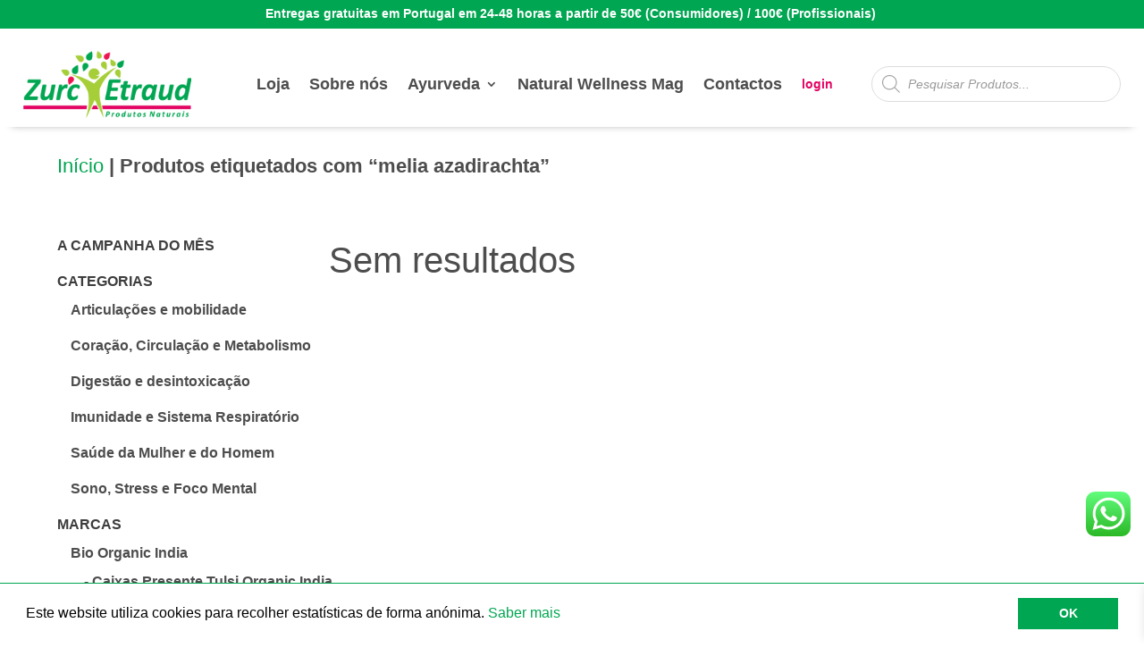

--- FILE ---
content_type: text/html; charset=utf-8
request_url: https://www.google.com/recaptcha/api2/anchor?ar=1&k=6LcCPWscAAAAAODT3O3LAa-wfB1CJ0K9RYuxCfet&co=aHR0cHM6Ly96dXJjZXRyYXVkLmNvbTo0NDM.&hl=en&v=PoyoqOPhxBO7pBk68S4YbpHZ&size=invisible&anchor-ms=20000&execute-ms=30000&cb=3touxmc4hwna
body_size: 48710
content:
<!DOCTYPE HTML><html dir="ltr" lang="en"><head><meta http-equiv="Content-Type" content="text/html; charset=UTF-8">
<meta http-equiv="X-UA-Compatible" content="IE=edge">
<title>reCAPTCHA</title>
<style type="text/css">
/* cyrillic-ext */
@font-face {
  font-family: 'Roboto';
  font-style: normal;
  font-weight: 400;
  font-stretch: 100%;
  src: url(//fonts.gstatic.com/s/roboto/v48/KFO7CnqEu92Fr1ME7kSn66aGLdTylUAMa3GUBHMdazTgWw.woff2) format('woff2');
  unicode-range: U+0460-052F, U+1C80-1C8A, U+20B4, U+2DE0-2DFF, U+A640-A69F, U+FE2E-FE2F;
}
/* cyrillic */
@font-face {
  font-family: 'Roboto';
  font-style: normal;
  font-weight: 400;
  font-stretch: 100%;
  src: url(//fonts.gstatic.com/s/roboto/v48/KFO7CnqEu92Fr1ME7kSn66aGLdTylUAMa3iUBHMdazTgWw.woff2) format('woff2');
  unicode-range: U+0301, U+0400-045F, U+0490-0491, U+04B0-04B1, U+2116;
}
/* greek-ext */
@font-face {
  font-family: 'Roboto';
  font-style: normal;
  font-weight: 400;
  font-stretch: 100%;
  src: url(//fonts.gstatic.com/s/roboto/v48/KFO7CnqEu92Fr1ME7kSn66aGLdTylUAMa3CUBHMdazTgWw.woff2) format('woff2');
  unicode-range: U+1F00-1FFF;
}
/* greek */
@font-face {
  font-family: 'Roboto';
  font-style: normal;
  font-weight: 400;
  font-stretch: 100%;
  src: url(//fonts.gstatic.com/s/roboto/v48/KFO7CnqEu92Fr1ME7kSn66aGLdTylUAMa3-UBHMdazTgWw.woff2) format('woff2');
  unicode-range: U+0370-0377, U+037A-037F, U+0384-038A, U+038C, U+038E-03A1, U+03A3-03FF;
}
/* math */
@font-face {
  font-family: 'Roboto';
  font-style: normal;
  font-weight: 400;
  font-stretch: 100%;
  src: url(//fonts.gstatic.com/s/roboto/v48/KFO7CnqEu92Fr1ME7kSn66aGLdTylUAMawCUBHMdazTgWw.woff2) format('woff2');
  unicode-range: U+0302-0303, U+0305, U+0307-0308, U+0310, U+0312, U+0315, U+031A, U+0326-0327, U+032C, U+032F-0330, U+0332-0333, U+0338, U+033A, U+0346, U+034D, U+0391-03A1, U+03A3-03A9, U+03B1-03C9, U+03D1, U+03D5-03D6, U+03F0-03F1, U+03F4-03F5, U+2016-2017, U+2034-2038, U+203C, U+2040, U+2043, U+2047, U+2050, U+2057, U+205F, U+2070-2071, U+2074-208E, U+2090-209C, U+20D0-20DC, U+20E1, U+20E5-20EF, U+2100-2112, U+2114-2115, U+2117-2121, U+2123-214F, U+2190, U+2192, U+2194-21AE, U+21B0-21E5, U+21F1-21F2, U+21F4-2211, U+2213-2214, U+2216-22FF, U+2308-230B, U+2310, U+2319, U+231C-2321, U+2336-237A, U+237C, U+2395, U+239B-23B7, U+23D0, U+23DC-23E1, U+2474-2475, U+25AF, U+25B3, U+25B7, U+25BD, U+25C1, U+25CA, U+25CC, U+25FB, U+266D-266F, U+27C0-27FF, U+2900-2AFF, U+2B0E-2B11, U+2B30-2B4C, U+2BFE, U+3030, U+FF5B, U+FF5D, U+1D400-1D7FF, U+1EE00-1EEFF;
}
/* symbols */
@font-face {
  font-family: 'Roboto';
  font-style: normal;
  font-weight: 400;
  font-stretch: 100%;
  src: url(//fonts.gstatic.com/s/roboto/v48/KFO7CnqEu92Fr1ME7kSn66aGLdTylUAMaxKUBHMdazTgWw.woff2) format('woff2');
  unicode-range: U+0001-000C, U+000E-001F, U+007F-009F, U+20DD-20E0, U+20E2-20E4, U+2150-218F, U+2190, U+2192, U+2194-2199, U+21AF, U+21E6-21F0, U+21F3, U+2218-2219, U+2299, U+22C4-22C6, U+2300-243F, U+2440-244A, U+2460-24FF, U+25A0-27BF, U+2800-28FF, U+2921-2922, U+2981, U+29BF, U+29EB, U+2B00-2BFF, U+4DC0-4DFF, U+FFF9-FFFB, U+10140-1018E, U+10190-1019C, U+101A0, U+101D0-101FD, U+102E0-102FB, U+10E60-10E7E, U+1D2C0-1D2D3, U+1D2E0-1D37F, U+1F000-1F0FF, U+1F100-1F1AD, U+1F1E6-1F1FF, U+1F30D-1F30F, U+1F315, U+1F31C, U+1F31E, U+1F320-1F32C, U+1F336, U+1F378, U+1F37D, U+1F382, U+1F393-1F39F, U+1F3A7-1F3A8, U+1F3AC-1F3AF, U+1F3C2, U+1F3C4-1F3C6, U+1F3CA-1F3CE, U+1F3D4-1F3E0, U+1F3ED, U+1F3F1-1F3F3, U+1F3F5-1F3F7, U+1F408, U+1F415, U+1F41F, U+1F426, U+1F43F, U+1F441-1F442, U+1F444, U+1F446-1F449, U+1F44C-1F44E, U+1F453, U+1F46A, U+1F47D, U+1F4A3, U+1F4B0, U+1F4B3, U+1F4B9, U+1F4BB, U+1F4BF, U+1F4C8-1F4CB, U+1F4D6, U+1F4DA, U+1F4DF, U+1F4E3-1F4E6, U+1F4EA-1F4ED, U+1F4F7, U+1F4F9-1F4FB, U+1F4FD-1F4FE, U+1F503, U+1F507-1F50B, U+1F50D, U+1F512-1F513, U+1F53E-1F54A, U+1F54F-1F5FA, U+1F610, U+1F650-1F67F, U+1F687, U+1F68D, U+1F691, U+1F694, U+1F698, U+1F6AD, U+1F6B2, U+1F6B9-1F6BA, U+1F6BC, U+1F6C6-1F6CF, U+1F6D3-1F6D7, U+1F6E0-1F6EA, U+1F6F0-1F6F3, U+1F6F7-1F6FC, U+1F700-1F7FF, U+1F800-1F80B, U+1F810-1F847, U+1F850-1F859, U+1F860-1F887, U+1F890-1F8AD, U+1F8B0-1F8BB, U+1F8C0-1F8C1, U+1F900-1F90B, U+1F93B, U+1F946, U+1F984, U+1F996, U+1F9E9, U+1FA00-1FA6F, U+1FA70-1FA7C, U+1FA80-1FA89, U+1FA8F-1FAC6, U+1FACE-1FADC, U+1FADF-1FAE9, U+1FAF0-1FAF8, U+1FB00-1FBFF;
}
/* vietnamese */
@font-face {
  font-family: 'Roboto';
  font-style: normal;
  font-weight: 400;
  font-stretch: 100%;
  src: url(//fonts.gstatic.com/s/roboto/v48/KFO7CnqEu92Fr1ME7kSn66aGLdTylUAMa3OUBHMdazTgWw.woff2) format('woff2');
  unicode-range: U+0102-0103, U+0110-0111, U+0128-0129, U+0168-0169, U+01A0-01A1, U+01AF-01B0, U+0300-0301, U+0303-0304, U+0308-0309, U+0323, U+0329, U+1EA0-1EF9, U+20AB;
}
/* latin-ext */
@font-face {
  font-family: 'Roboto';
  font-style: normal;
  font-weight: 400;
  font-stretch: 100%;
  src: url(//fonts.gstatic.com/s/roboto/v48/KFO7CnqEu92Fr1ME7kSn66aGLdTylUAMa3KUBHMdazTgWw.woff2) format('woff2');
  unicode-range: U+0100-02BA, U+02BD-02C5, U+02C7-02CC, U+02CE-02D7, U+02DD-02FF, U+0304, U+0308, U+0329, U+1D00-1DBF, U+1E00-1E9F, U+1EF2-1EFF, U+2020, U+20A0-20AB, U+20AD-20C0, U+2113, U+2C60-2C7F, U+A720-A7FF;
}
/* latin */
@font-face {
  font-family: 'Roboto';
  font-style: normal;
  font-weight: 400;
  font-stretch: 100%;
  src: url(//fonts.gstatic.com/s/roboto/v48/KFO7CnqEu92Fr1ME7kSn66aGLdTylUAMa3yUBHMdazQ.woff2) format('woff2');
  unicode-range: U+0000-00FF, U+0131, U+0152-0153, U+02BB-02BC, U+02C6, U+02DA, U+02DC, U+0304, U+0308, U+0329, U+2000-206F, U+20AC, U+2122, U+2191, U+2193, U+2212, U+2215, U+FEFF, U+FFFD;
}
/* cyrillic-ext */
@font-face {
  font-family: 'Roboto';
  font-style: normal;
  font-weight: 500;
  font-stretch: 100%;
  src: url(//fonts.gstatic.com/s/roboto/v48/KFO7CnqEu92Fr1ME7kSn66aGLdTylUAMa3GUBHMdazTgWw.woff2) format('woff2');
  unicode-range: U+0460-052F, U+1C80-1C8A, U+20B4, U+2DE0-2DFF, U+A640-A69F, U+FE2E-FE2F;
}
/* cyrillic */
@font-face {
  font-family: 'Roboto';
  font-style: normal;
  font-weight: 500;
  font-stretch: 100%;
  src: url(//fonts.gstatic.com/s/roboto/v48/KFO7CnqEu92Fr1ME7kSn66aGLdTylUAMa3iUBHMdazTgWw.woff2) format('woff2');
  unicode-range: U+0301, U+0400-045F, U+0490-0491, U+04B0-04B1, U+2116;
}
/* greek-ext */
@font-face {
  font-family: 'Roboto';
  font-style: normal;
  font-weight: 500;
  font-stretch: 100%;
  src: url(//fonts.gstatic.com/s/roboto/v48/KFO7CnqEu92Fr1ME7kSn66aGLdTylUAMa3CUBHMdazTgWw.woff2) format('woff2');
  unicode-range: U+1F00-1FFF;
}
/* greek */
@font-face {
  font-family: 'Roboto';
  font-style: normal;
  font-weight: 500;
  font-stretch: 100%;
  src: url(//fonts.gstatic.com/s/roboto/v48/KFO7CnqEu92Fr1ME7kSn66aGLdTylUAMa3-UBHMdazTgWw.woff2) format('woff2');
  unicode-range: U+0370-0377, U+037A-037F, U+0384-038A, U+038C, U+038E-03A1, U+03A3-03FF;
}
/* math */
@font-face {
  font-family: 'Roboto';
  font-style: normal;
  font-weight: 500;
  font-stretch: 100%;
  src: url(//fonts.gstatic.com/s/roboto/v48/KFO7CnqEu92Fr1ME7kSn66aGLdTylUAMawCUBHMdazTgWw.woff2) format('woff2');
  unicode-range: U+0302-0303, U+0305, U+0307-0308, U+0310, U+0312, U+0315, U+031A, U+0326-0327, U+032C, U+032F-0330, U+0332-0333, U+0338, U+033A, U+0346, U+034D, U+0391-03A1, U+03A3-03A9, U+03B1-03C9, U+03D1, U+03D5-03D6, U+03F0-03F1, U+03F4-03F5, U+2016-2017, U+2034-2038, U+203C, U+2040, U+2043, U+2047, U+2050, U+2057, U+205F, U+2070-2071, U+2074-208E, U+2090-209C, U+20D0-20DC, U+20E1, U+20E5-20EF, U+2100-2112, U+2114-2115, U+2117-2121, U+2123-214F, U+2190, U+2192, U+2194-21AE, U+21B0-21E5, U+21F1-21F2, U+21F4-2211, U+2213-2214, U+2216-22FF, U+2308-230B, U+2310, U+2319, U+231C-2321, U+2336-237A, U+237C, U+2395, U+239B-23B7, U+23D0, U+23DC-23E1, U+2474-2475, U+25AF, U+25B3, U+25B7, U+25BD, U+25C1, U+25CA, U+25CC, U+25FB, U+266D-266F, U+27C0-27FF, U+2900-2AFF, U+2B0E-2B11, U+2B30-2B4C, U+2BFE, U+3030, U+FF5B, U+FF5D, U+1D400-1D7FF, U+1EE00-1EEFF;
}
/* symbols */
@font-face {
  font-family: 'Roboto';
  font-style: normal;
  font-weight: 500;
  font-stretch: 100%;
  src: url(//fonts.gstatic.com/s/roboto/v48/KFO7CnqEu92Fr1ME7kSn66aGLdTylUAMaxKUBHMdazTgWw.woff2) format('woff2');
  unicode-range: U+0001-000C, U+000E-001F, U+007F-009F, U+20DD-20E0, U+20E2-20E4, U+2150-218F, U+2190, U+2192, U+2194-2199, U+21AF, U+21E6-21F0, U+21F3, U+2218-2219, U+2299, U+22C4-22C6, U+2300-243F, U+2440-244A, U+2460-24FF, U+25A0-27BF, U+2800-28FF, U+2921-2922, U+2981, U+29BF, U+29EB, U+2B00-2BFF, U+4DC0-4DFF, U+FFF9-FFFB, U+10140-1018E, U+10190-1019C, U+101A0, U+101D0-101FD, U+102E0-102FB, U+10E60-10E7E, U+1D2C0-1D2D3, U+1D2E0-1D37F, U+1F000-1F0FF, U+1F100-1F1AD, U+1F1E6-1F1FF, U+1F30D-1F30F, U+1F315, U+1F31C, U+1F31E, U+1F320-1F32C, U+1F336, U+1F378, U+1F37D, U+1F382, U+1F393-1F39F, U+1F3A7-1F3A8, U+1F3AC-1F3AF, U+1F3C2, U+1F3C4-1F3C6, U+1F3CA-1F3CE, U+1F3D4-1F3E0, U+1F3ED, U+1F3F1-1F3F3, U+1F3F5-1F3F7, U+1F408, U+1F415, U+1F41F, U+1F426, U+1F43F, U+1F441-1F442, U+1F444, U+1F446-1F449, U+1F44C-1F44E, U+1F453, U+1F46A, U+1F47D, U+1F4A3, U+1F4B0, U+1F4B3, U+1F4B9, U+1F4BB, U+1F4BF, U+1F4C8-1F4CB, U+1F4D6, U+1F4DA, U+1F4DF, U+1F4E3-1F4E6, U+1F4EA-1F4ED, U+1F4F7, U+1F4F9-1F4FB, U+1F4FD-1F4FE, U+1F503, U+1F507-1F50B, U+1F50D, U+1F512-1F513, U+1F53E-1F54A, U+1F54F-1F5FA, U+1F610, U+1F650-1F67F, U+1F687, U+1F68D, U+1F691, U+1F694, U+1F698, U+1F6AD, U+1F6B2, U+1F6B9-1F6BA, U+1F6BC, U+1F6C6-1F6CF, U+1F6D3-1F6D7, U+1F6E0-1F6EA, U+1F6F0-1F6F3, U+1F6F7-1F6FC, U+1F700-1F7FF, U+1F800-1F80B, U+1F810-1F847, U+1F850-1F859, U+1F860-1F887, U+1F890-1F8AD, U+1F8B0-1F8BB, U+1F8C0-1F8C1, U+1F900-1F90B, U+1F93B, U+1F946, U+1F984, U+1F996, U+1F9E9, U+1FA00-1FA6F, U+1FA70-1FA7C, U+1FA80-1FA89, U+1FA8F-1FAC6, U+1FACE-1FADC, U+1FADF-1FAE9, U+1FAF0-1FAF8, U+1FB00-1FBFF;
}
/* vietnamese */
@font-face {
  font-family: 'Roboto';
  font-style: normal;
  font-weight: 500;
  font-stretch: 100%;
  src: url(//fonts.gstatic.com/s/roboto/v48/KFO7CnqEu92Fr1ME7kSn66aGLdTylUAMa3OUBHMdazTgWw.woff2) format('woff2');
  unicode-range: U+0102-0103, U+0110-0111, U+0128-0129, U+0168-0169, U+01A0-01A1, U+01AF-01B0, U+0300-0301, U+0303-0304, U+0308-0309, U+0323, U+0329, U+1EA0-1EF9, U+20AB;
}
/* latin-ext */
@font-face {
  font-family: 'Roboto';
  font-style: normal;
  font-weight: 500;
  font-stretch: 100%;
  src: url(//fonts.gstatic.com/s/roboto/v48/KFO7CnqEu92Fr1ME7kSn66aGLdTylUAMa3KUBHMdazTgWw.woff2) format('woff2');
  unicode-range: U+0100-02BA, U+02BD-02C5, U+02C7-02CC, U+02CE-02D7, U+02DD-02FF, U+0304, U+0308, U+0329, U+1D00-1DBF, U+1E00-1E9F, U+1EF2-1EFF, U+2020, U+20A0-20AB, U+20AD-20C0, U+2113, U+2C60-2C7F, U+A720-A7FF;
}
/* latin */
@font-face {
  font-family: 'Roboto';
  font-style: normal;
  font-weight: 500;
  font-stretch: 100%;
  src: url(//fonts.gstatic.com/s/roboto/v48/KFO7CnqEu92Fr1ME7kSn66aGLdTylUAMa3yUBHMdazQ.woff2) format('woff2');
  unicode-range: U+0000-00FF, U+0131, U+0152-0153, U+02BB-02BC, U+02C6, U+02DA, U+02DC, U+0304, U+0308, U+0329, U+2000-206F, U+20AC, U+2122, U+2191, U+2193, U+2212, U+2215, U+FEFF, U+FFFD;
}
/* cyrillic-ext */
@font-face {
  font-family: 'Roboto';
  font-style: normal;
  font-weight: 900;
  font-stretch: 100%;
  src: url(//fonts.gstatic.com/s/roboto/v48/KFO7CnqEu92Fr1ME7kSn66aGLdTylUAMa3GUBHMdazTgWw.woff2) format('woff2');
  unicode-range: U+0460-052F, U+1C80-1C8A, U+20B4, U+2DE0-2DFF, U+A640-A69F, U+FE2E-FE2F;
}
/* cyrillic */
@font-face {
  font-family: 'Roboto';
  font-style: normal;
  font-weight: 900;
  font-stretch: 100%;
  src: url(//fonts.gstatic.com/s/roboto/v48/KFO7CnqEu92Fr1ME7kSn66aGLdTylUAMa3iUBHMdazTgWw.woff2) format('woff2');
  unicode-range: U+0301, U+0400-045F, U+0490-0491, U+04B0-04B1, U+2116;
}
/* greek-ext */
@font-face {
  font-family: 'Roboto';
  font-style: normal;
  font-weight: 900;
  font-stretch: 100%;
  src: url(//fonts.gstatic.com/s/roboto/v48/KFO7CnqEu92Fr1ME7kSn66aGLdTylUAMa3CUBHMdazTgWw.woff2) format('woff2');
  unicode-range: U+1F00-1FFF;
}
/* greek */
@font-face {
  font-family: 'Roboto';
  font-style: normal;
  font-weight: 900;
  font-stretch: 100%;
  src: url(//fonts.gstatic.com/s/roboto/v48/KFO7CnqEu92Fr1ME7kSn66aGLdTylUAMa3-UBHMdazTgWw.woff2) format('woff2');
  unicode-range: U+0370-0377, U+037A-037F, U+0384-038A, U+038C, U+038E-03A1, U+03A3-03FF;
}
/* math */
@font-face {
  font-family: 'Roboto';
  font-style: normal;
  font-weight: 900;
  font-stretch: 100%;
  src: url(//fonts.gstatic.com/s/roboto/v48/KFO7CnqEu92Fr1ME7kSn66aGLdTylUAMawCUBHMdazTgWw.woff2) format('woff2');
  unicode-range: U+0302-0303, U+0305, U+0307-0308, U+0310, U+0312, U+0315, U+031A, U+0326-0327, U+032C, U+032F-0330, U+0332-0333, U+0338, U+033A, U+0346, U+034D, U+0391-03A1, U+03A3-03A9, U+03B1-03C9, U+03D1, U+03D5-03D6, U+03F0-03F1, U+03F4-03F5, U+2016-2017, U+2034-2038, U+203C, U+2040, U+2043, U+2047, U+2050, U+2057, U+205F, U+2070-2071, U+2074-208E, U+2090-209C, U+20D0-20DC, U+20E1, U+20E5-20EF, U+2100-2112, U+2114-2115, U+2117-2121, U+2123-214F, U+2190, U+2192, U+2194-21AE, U+21B0-21E5, U+21F1-21F2, U+21F4-2211, U+2213-2214, U+2216-22FF, U+2308-230B, U+2310, U+2319, U+231C-2321, U+2336-237A, U+237C, U+2395, U+239B-23B7, U+23D0, U+23DC-23E1, U+2474-2475, U+25AF, U+25B3, U+25B7, U+25BD, U+25C1, U+25CA, U+25CC, U+25FB, U+266D-266F, U+27C0-27FF, U+2900-2AFF, U+2B0E-2B11, U+2B30-2B4C, U+2BFE, U+3030, U+FF5B, U+FF5D, U+1D400-1D7FF, U+1EE00-1EEFF;
}
/* symbols */
@font-face {
  font-family: 'Roboto';
  font-style: normal;
  font-weight: 900;
  font-stretch: 100%;
  src: url(//fonts.gstatic.com/s/roboto/v48/KFO7CnqEu92Fr1ME7kSn66aGLdTylUAMaxKUBHMdazTgWw.woff2) format('woff2');
  unicode-range: U+0001-000C, U+000E-001F, U+007F-009F, U+20DD-20E0, U+20E2-20E4, U+2150-218F, U+2190, U+2192, U+2194-2199, U+21AF, U+21E6-21F0, U+21F3, U+2218-2219, U+2299, U+22C4-22C6, U+2300-243F, U+2440-244A, U+2460-24FF, U+25A0-27BF, U+2800-28FF, U+2921-2922, U+2981, U+29BF, U+29EB, U+2B00-2BFF, U+4DC0-4DFF, U+FFF9-FFFB, U+10140-1018E, U+10190-1019C, U+101A0, U+101D0-101FD, U+102E0-102FB, U+10E60-10E7E, U+1D2C0-1D2D3, U+1D2E0-1D37F, U+1F000-1F0FF, U+1F100-1F1AD, U+1F1E6-1F1FF, U+1F30D-1F30F, U+1F315, U+1F31C, U+1F31E, U+1F320-1F32C, U+1F336, U+1F378, U+1F37D, U+1F382, U+1F393-1F39F, U+1F3A7-1F3A8, U+1F3AC-1F3AF, U+1F3C2, U+1F3C4-1F3C6, U+1F3CA-1F3CE, U+1F3D4-1F3E0, U+1F3ED, U+1F3F1-1F3F3, U+1F3F5-1F3F7, U+1F408, U+1F415, U+1F41F, U+1F426, U+1F43F, U+1F441-1F442, U+1F444, U+1F446-1F449, U+1F44C-1F44E, U+1F453, U+1F46A, U+1F47D, U+1F4A3, U+1F4B0, U+1F4B3, U+1F4B9, U+1F4BB, U+1F4BF, U+1F4C8-1F4CB, U+1F4D6, U+1F4DA, U+1F4DF, U+1F4E3-1F4E6, U+1F4EA-1F4ED, U+1F4F7, U+1F4F9-1F4FB, U+1F4FD-1F4FE, U+1F503, U+1F507-1F50B, U+1F50D, U+1F512-1F513, U+1F53E-1F54A, U+1F54F-1F5FA, U+1F610, U+1F650-1F67F, U+1F687, U+1F68D, U+1F691, U+1F694, U+1F698, U+1F6AD, U+1F6B2, U+1F6B9-1F6BA, U+1F6BC, U+1F6C6-1F6CF, U+1F6D3-1F6D7, U+1F6E0-1F6EA, U+1F6F0-1F6F3, U+1F6F7-1F6FC, U+1F700-1F7FF, U+1F800-1F80B, U+1F810-1F847, U+1F850-1F859, U+1F860-1F887, U+1F890-1F8AD, U+1F8B0-1F8BB, U+1F8C0-1F8C1, U+1F900-1F90B, U+1F93B, U+1F946, U+1F984, U+1F996, U+1F9E9, U+1FA00-1FA6F, U+1FA70-1FA7C, U+1FA80-1FA89, U+1FA8F-1FAC6, U+1FACE-1FADC, U+1FADF-1FAE9, U+1FAF0-1FAF8, U+1FB00-1FBFF;
}
/* vietnamese */
@font-face {
  font-family: 'Roboto';
  font-style: normal;
  font-weight: 900;
  font-stretch: 100%;
  src: url(//fonts.gstatic.com/s/roboto/v48/KFO7CnqEu92Fr1ME7kSn66aGLdTylUAMa3OUBHMdazTgWw.woff2) format('woff2');
  unicode-range: U+0102-0103, U+0110-0111, U+0128-0129, U+0168-0169, U+01A0-01A1, U+01AF-01B0, U+0300-0301, U+0303-0304, U+0308-0309, U+0323, U+0329, U+1EA0-1EF9, U+20AB;
}
/* latin-ext */
@font-face {
  font-family: 'Roboto';
  font-style: normal;
  font-weight: 900;
  font-stretch: 100%;
  src: url(//fonts.gstatic.com/s/roboto/v48/KFO7CnqEu92Fr1ME7kSn66aGLdTylUAMa3KUBHMdazTgWw.woff2) format('woff2');
  unicode-range: U+0100-02BA, U+02BD-02C5, U+02C7-02CC, U+02CE-02D7, U+02DD-02FF, U+0304, U+0308, U+0329, U+1D00-1DBF, U+1E00-1E9F, U+1EF2-1EFF, U+2020, U+20A0-20AB, U+20AD-20C0, U+2113, U+2C60-2C7F, U+A720-A7FF;
}
/* latin */
@font-face {
  font-family: 'Roboto';
  font-style: normal;
  font-weight: 900;
  font-stretch: 100%;
  src: url(//fonts.gstatic.com/s/roboto/v48/KFO7CnqEu92Fr1ME7kSn66aGLdTylUAMa3yUBHMdazQ.woff2) format('woff2');
  unicode-range: U+0000-00FF, U+0131, U+0152-0153, U+02BB-02BC, U+02C6, U+02DA, U+02DC, U+0304, U+0308, U+0329, U+2000-206F, U+20AC, U+2122, U+2191, U+2193, U+2212, U+2215, U+FEFF, U+FFFD;
}

</style>
<link rel="stylesheet" type="text/css" href="https://www.gstatic.com/recaptcha/releases/PoyoqOPhxBO7pBk68S4YbpHZ/styles__ltr.css">
<script nonce="lfvkoQsWza-VcYs9a9rDig" type="text/javascript">window['__recaptcha_api'] = 'https://www.google.com/recaptcha/api2/';</script>
<script type="text/javascript" src="https://www.gstatic.com/recaptcha/releases/PoyoqOPhxBO7pBk68S4YbpHZ/recaptcha__en.js" nonce="lfvkoQsWza-VcYs9a9rDig">
      
    </script></head>
<body><div id="rc-anchor-alert" class="rc-anchor-alert"></div>
<input type="hidden" id="recaptcha-token" value="[base64]">
<script type="text/javascript" nonce="lfvkoQsWza-VcYs9a9rDig">
      recaptcha.anchor.Main.init("[\x22ainput\x22,[\x22bgdata\x22,\x22\x22,\[base64]/[base64]/[base64]/[base64]/[base64]/[base64]/[base64]/[base64]/[base64]/[base64]\\u003d\x22,\[base64]\x22,\x22dSTDicKMw5I7w67DgcOWw4tIwqnCrMK/CQpAwqLCpATClVh2f8OdRsKXwpTCvcKOwrLCvsOOaUzDiMOMcWnDqAJMe2ZMwqlrwoQEw6nCm8Kqwo3Cr8KRwoU8aizDvWMJw7HCpsKCXSdmw75xw6NTw4TClMKWw6TDlcOafTpGwrIvwqt8dxLCqcKpw5I1wqhBwrF9ZRfDhMKqICUmFj/[base64]/YsO0wqPCj8KKwp/CskXCtMOGccKgKcKDworDgGtjb1h7Z8KibsKIDMKFwrnCjMOsw48ew65Mw73CiQc+wr/CkEvDqEHCgE7Cnl47w7PDv8KMIcKUwrdVdxcewpvClsO0CWnCg2B4wo0Cw6dcIsKBdHU+U8K6CkvDlhRLwrATwoPDmcOnbcKVG8OQwrt5w4vCrsKlb8KSUsKwQ8KYHloqwrnCi8KcJQjCv1/DrMKlY0ANViQEDTvCuMOjNsO0w5lKHsKZw5BYF1jCvD3Co07CkWDCvcOIaAnDssO1JcKfw68ob8KwLjTCjMKUOBgDRMKsGC5ww4RZcsKAcQ7DlMOqwqTCqA11VsKZTQszwq0/w6/ChMOVCsK4UMOYw5xEwpzDhMKxw7vDtUEhH8O4woR+wqHDpGI6w53DmzHCpMKbwo4BwoHDhQfDuRF/w5ZEdMKzw77Cql3DjMKqwpfDncOHw7sbC8Oewoc3FcKlXsKlcsKUwq3DjwZ6w6F2XF8lKnYnQQLDncKhITzDrMOqasOZw7zCnxLDnsK1bh8fB8O4TwAXU8OIOh/Dig8kGcKlw53Cv8KPLFjDkHXDoMOXworCg8K3ccKcw7LCug/[base64]/CscKfQVBywrRKw6wEw7LDisOgV34+w7PCo8KVwpLDqsOMwpjDu8OBU2bCgDE0AMK/[base64]/[base64]/woLCgMKGw7YVP3w4w6HDgkTCpcKswogJYsKOQ8OEwpDDtHPDuMOdwowDwo5gIMOjw44jQ8KRwoTCusK7wpLCvB3Dm8OBwowRwqAXwqRNK8Kewo1owpHDiQVoMRvDnMOBw5Y+QRYcw5rCv0zCmcKgw6oTw7/[base64]/bcKJw6E7w6ZvwrUsfwZvGhQWw63DnzUsJcKhwoBNwqFmwp7ChcKow7zCgkgbwpMjwos7Qmx7wotNwrIgwo7DkBEpw4PCosOMw6teXsOvZ8OAwqc4wrnCoD7DhsOYw5jDpMKLwoknSsOMw50uXMOwwoPDmMKnwrpNQMKswoVJwo/[base64]/wrpAwqN3w6d/w4I6wrzDpcKGeXjDoUJWcwnCtl/CpCQ8eh4kwoZww4rCjcOYw68cfsKRa1JUJMKVDcO0UMO9wo9IwrYKX8O7AR52wrHDisKawobCuDEJUGvCozRBCMK/aVHCqVHDkETChsKxJsOjw43Dn8KIVsOHQ1rDl8OHwrpkwrA7Z8Onw5rDizvCs8KUQw9Pwr4iwrPCjQXDhiXCuygwwr1QHDTCosOiwqHDocKTTsOrwpzCkwzDrRZUSC/CpjoKZX19wp3CrMKLAcKSw40ow5HCr1LCrMOfPETCmMOxwovCgGgsw5Nfwo/CnHHDksOhwo8Bw6YCCAfDggvCuMKBw40cw4TCl8KLwo7CkMKCBCw2wp3DmjpSJy3Cg8KiHcOmEMKEwpV9YsKyBcKDwoEHaksgRlxlwqbDqSLCiHpeE8Okc2zDiMOVO03Cq8KIPMOtw44mDUDCnSd5eCPCnk9kwpF7wrHDikA3w6AmDsKaVmsSEcO/w4QJw6xJVxITGcOxw4hpHMKyf8OReMO4fH7CgMOIw4dBw5jDrMOyw4TDr8KCaiPDlsK5MMOnLcK/BjnDuBnDscOEw7/CjcOww4lIw7HDv8KZw4nCoMO4UFZsCsKTwqdtw4XCp15XfCPDmVQKVsOCw43DssKcw7w2WMKSFsOqdcKUw4TCuxtoAcOQw4zDlHfDmMOLZH0lw77DtwQOQMKxbELCmcKFw6kDwqNKwp3DiT9MwrTDvsOow6LComhzw4/Do8OfAX5zwobCu8K0acKawox1I09iw78VwpPDkHkuwofCggt9JDnCsQ/ClCTDn8KnLcOewrIofwrCoT3DlFzCpD3DtAYgw7Fgw70Ww5fCpH3DsTXChsKhQXrCp13DjMKcLMKpEwMPNWPDuHQ1w5bCrcK6w7/CiMOIwqfCtjLCmmjCkXvCkCDCkcKVHsKCw4kuwqh9ZnlYwqDCkmpsw6UvWUdiw5R3M8KFFAzCl1BVw78xQ8K5eMKkwr1Cw4TCvsOwJcO8P8OzXnIWw4HClcOeaWBuZcKywpcXwp7Dpy7Di3/[base64]/wpbDj8KeTcKsTW3Du0vDtcKCcsK5BcKUZMOHwrgzw5nDgGRbw7gPdsO5wobDhsOzKAM8w4rCt8OIXMKJN24mwpdwVsOzwpZuIsK1K8OKwpAyw6LDrl0UO8KTGMO+LlnDpMO5W8KSw4bCjRMNHkhcUmwAXQYQw7TCiD93SMKUw6nDt8OTwpDDnMKNQsK/worDjcOLwoPDq1NuKsOxSxnClsOzwokTw4rDgsOABsKAaSPDlS7Cokpmwr7CkMK7w5sWLDB+YcOYHEjDqsOZwojDvCc0ZcOrE3/DvkgYw7rClsKqMjzDuV0Gw5TCuC3CshJ7G1bCoCslOTstPMOXwrfDsHPCj8KIXWUGwqJowpDCu0cuE8KDHizCoCU9w4vCnVAGY8Oow4XCuQJGaBPCl8KkShEjIgXChkh7wot/w648WGFmw796KsO8VcO8IiYsUwd7w4vCocKjElLCu3oISnfCqD1THMK6F8KAwpM3AAU1w6wHw7HDnjfClsKUw7Njdm/Cn8KnfEzDniEqw6YrTwRMUAQBwq7DnsODw5HCr8K8w5/DoV3CtFIbG8OXwpFBVMKNOk3CkD1rwqbCtsKVwrbDscOAw6/DrQDCvinDjMOswoMEwonCnsOOcmp8b8KfwpzDkXLDjj7Clx/CtsOoOBJcRHIBTBB0w5cnw71/wrzCrsKawpByw7zDkkXCiHnDgwA2BMKEFR9OJcKVE8KwwoXCpsKYaRZtw7jDu8KMw4xLw7HDs8KjQWDDp8KebwDDmV4+wr4QYcKtYW1nw7gmw4k9wr7DryjCggttwr/Cv8K8w4oVZcOGwonDuMK5wrjDvWrCgCdODCPCpMO6RjY2wqAFwpJdw67DhRJcJ8KkcXsZRXzCpsKIw63DvWtNwokNHVs+IgR7w5dwUCgew5B0w7cYWypbwpPDssKiw6/Dl8K7wpU2JcK1wqXCi8K7CRPDrGrChcOKAMOpI8Ogw4DDsMKMRSp2anbCtVo/[base64]/DhR/CrsO0b8KNFsOwS8Ksw5fCl8OMw49pCBdIw47DrMOowrfDncKgw6YMT8KIf8Ozw5pUwqbDlVPCkcKcw7HCgHHDiH1fM03DlcKsw5MHw5DDnxvClMOLYMOUMMOjw7nCssOQw5I/w4HDoQ7CsMKdw4bColbCucOdLsOTNsOtXRfCr8KjR8K8PnRJwq1Aw4jDr1DDkMOBw5NNwr4OAX1uw6rDicO2w6HDicOTwrTDuMK+w4QNwqhLA8KObsKPw5HCmcK6wr/DusKxwosrw5jDoDJcSTYqeMOKw4kow5LCnH/DvhjDj8OPwozCrTbClMOYwod4wpjDmD/DqmZIw7V5G8O4QcKXV2HDksKMwoEMK8KzWToaTMK5w4lOw7PCiQLDpcOHw4w+bn4jw54AZ0dkw4ZfUMOSLHfDgcKHZU7CpcKMM8KfYQLCpifClMO6w7bCocK/[base64]/DjAUrw6LCqQ5dLsOjQMKNFcOSJcOYT2LDrDVNw7nChSPDjgkwWsK5w7kiwr7Dh8KMdcO8GVzDmsOKc8Kve8O5w4jDksKlaSMmXcKqw6/CtWDDiE8cwqFsU8KWwo3DssKzMA0BccOYw6rDqTc8d8KzwqDCiUzDqsKgw75mYz9nwoXDilbCqsOOwqc+w5HDhsOhwo7DihsBT07Cr8OMGMKMwrjCssKnwpw2w43CiMKjMG3DvsK+eATCu8KcdSzDsjXCgsOdXw/CvybDsMKRw4hme8OLYMKbCcKCEhrDoMO2ccOmF8OjasOkwqjCkMKpBQ01w6vDjMOcI3TDscOAQcKkIsOGwq1nwoB6R8KNw43CtcOPYMOqPibCnljCocOqwrQGw59hw5Zvwp7Ci1PDtS/CoRHCtRbDoMKJVsObwoXCiMOzwoXDtMKAw7LDnlR5dsO9VynCrRsZw4vDr1Npw4M/GGjCt0jCuVbChMKeY8OoMsKZfMOqTEdtIkNowr99I8OAwrjCtHRzw6Uew53CgMKZa8Kaw4dPw5zDkw/DhwocDCXDhHPCtBURw5Fjwqx4c2bDhMOWw4/CiMOQw6cRw67DncO6w7lGwpBdXcOxbcOSF8KgTMOSw6HCv8KMw7PDrcKVLm5lMg1QwqXDtcOuLWXCigpLOMOgN8OTw6zCscKSMsOXR8OzwqrDkMOHwp/[base64]/wrk+ZMKWAUjCvcOjwp1FwrfDnzMPwqDClwBbw77DhWESwoMFwrpoKjDDkcOHZMORwpMlwqXCg8O/[base64]/JF88M8OJXsKOUXXDj8OrL3VRVz7Dj03DvMKuw6o3wrLDlMK8wrknw7osw4LCs1zDqMOGZwTChXnCnm4Uw63DpMKow7p/ecO4w5bCoXE4w6bCpMKuwqQQwo3CiE42KcORXHvDjMKHPMKIw5k0w6RuBUPDvcK4PxPCsHhUwoxqV8O1wonDtyDCh8OpwpVFw7bDkBswwpQaw7DDok7Dm1zDvMOxw6rCpzzCtMKMwofCtcOwwq0Yw6/DjxJPUHxbwqlQYcK7YsK5bsOOwp9idg3Co2fCsS/Dq8KJNmPDiMKgwqrCiwYcw6/Cn8OTGAPCtlNkZMKIQi/DnWgWMXMddsK7KUo5QHvDuEjDqHnDgsKOw7jDl8OZZsOYB2vDhMKFX2NbMsKYw6Z3Nz3DkVReSMKew6PCicKmS8KHwp/Cil7DicOow4Awwo3DpwzDp8Kqw4gTwq0iwqnDvcKfJcK+w4t7wrnDslPDgx9kw6nDuALCvy/Du8OkFMO4RsOyBEZKwqxKwpkWwofCqVNKawohwq1rMsKVemAFwrnCjWgeEWzCosO/dcOywpRcw5bCusOrdcO9w6PDvcKSeQzDmMKJUMOxw7nDsVIdwrgcw6vDg8KxTH8Pwo/DgzoVw7zDgELCrTspQkzChMORw7jCvSQOw57DpsKZd1xvw6PCtnEVwoLDpAtYw4DCncKCScKMw4tSw7sCc8OTBjPDnMKjR8OySgrDnUtKA0pcJXTDiEo9BHrDiMKeKHwyw4hxwroFB3I5PsOqwrjCiG7CmcOhTDXCjcKOFFk4wpRkwr5HFMKcfsO+wpExwrnCtsO/w7Ymwr5GwpcbGWbDi0/CvMKxCGRbw5DCpDrCqcKnwrI8c8KTw6jCkFcTVsKifUnCtsOXf8Oqw5odwqRvwoV6wp4PZMOiHCk5wq03w5jCisOgF246w6TCllA0OsK3w6DCjsO4w5AYSGzCgcO0D8O5BDXDpSrDlmXCvcK3Ow/DrRnCh2bDvMKRwqrCkXUqCHgcVSgJXMKIfMKWw7DDsmPDhmEJw4LCm096PH7DuTXDlMKbwobCmm8SUsOJwqwDw6dmwqLDvMKkw7EBAcOFBCg2wrlAw4nCqsKKIDJoCB0Bw6N3wq8Cwq7CqUPCgcK2wpUPDMKQw5TChWLCtD/CrcKITDTDgwVDJxfDncKQaXMgXynDlMOxdz9tZ8Otw5h6RcOCw57CsEvDphRtwqZlIUw9w7tGeSDDp3DCo3HDpsOHw4/CjDY0C1/[base64]/ChsO2OcK7w4BPwojClwB1OcO1w6DDpkHCkkfDk8KMw6sQwpIxLQxKwo3DtsOnwqDCkhgpw7LDocONw7FPZ0lww67DrhrCvBBuw6TDkSLDhDVAwpXCnQLClGkgw4XCuxPDjsOyKcOracK2wq/[base64]/Dj3giLAFodmZVWWXDrsOUwonCrMOpbsOdBXHDvBHDhcKrU8KRwpzDuzwgahx3w73DtMKfCVHDkcOowrZUSMKcwqcZwqPCgTPCocOJTDtLEggrXMKWQiUXw5LCiATDhX7CnmTCgMKpw53DmFp9fzQ/wovDok9zwoRcwoUsP8OiASjDssKVf8OmwplSc8Odw77CmsKOeCPCkcKbwrdBw7vCr8OeaAYmIcOkwpDDqMKTwoUgNXFcEhFHwrDCssKJwoDDksKfEMOSBsOHwoTDq8OQeklxwplLw7lwUX9Jw5nCqDjDmDtcc8Obw6Z3YQkMwoXCr8K8PW/DqkhQfiFdY8K5fcKUwoPDmcK0w7NFU8OkwpLDoMO8wrcKBUwMV8KVw44yBcKCQUzDpH/[base64]/[base64]/DqhnClWUSwpIxwozDhmfCv8KpOXdxRzIaw6ApEk9/wqsZfsO0Hk0JUArCqcOAw67CrsKKw7xAw5BQwrp/Rm7Dg1LCmsKnfGF4wphxAsONcMKhwoQBQsKdwo4gw610I1cSw7Z+w6I4W8KFDU3Cu27Cv2dOwr/DgsKDw5nDmsK/w6rDvwTCr0bDh8OeU8Ktw4nDhcK8J8KBwrfDiBt7wrJKIsKOw5cGwodtwpbCicOnMcKuwpllwpQLGSXDhcOfwqPDuhQowqvDn8KdMMOYwps9woLDkU/Ds8Kow77DvMKaKi/ClCfDmMOJw74RwoDDh8KLwqtmw6QwP1/Dp0jCk1rDocOVOsKpw582OQ3CrMOpw7RZPDfDv8KLw6nDuALCn8OPw7bDpcOee0ZGVMK8JSXCm8OnwqU0HsK7w5pLwpgQw57Cn8OaHHnClcK3dAQrQ8O7w4Z/TnlLLwDCj3HDsmQRwot1wropBAYZE8OTwrlkGw/Ciw/DjUgrw5V2exjCl8OVDmXDicKZQH3Cn8Krwr1qInp3RwBhLRvCmcKuw47Cg1/ClsO1YMKcwodlwp91WMOrw54nwpjClMKmNcKXw7h1wq5kOMKvZsOSw5IqdMKUAMO8wohNwoIqVzZRWEd5dMKPwoPDjSHCq3k4VWTDpsKhwp/DiMOxwpXDjsKNL319w44+JMOvCUHDmMOFw4BNw5jCssOkDcKSwpDCq3kswrjCqcOvw75eJxI1w5DDoMK+ShVgQDXCiMOCwojDljNGNMO1wp/DhsOhwpDCgcKYLkLDmzzDqsO7MMKow6JGNWB5dAfDpRkjwrnDly8gLMOtwojCnMOmaSA5woIHwo/DkX7DpWxawpYWWcKaNRJ/wpPDk1/ClRZBfWbCm0hhTsKJPcOZwp7ChlI1wqElA8O9wrHDi8KbCcOqw5XDhMO2wqxdw5ULFMKxwrHCpMOfElw5OMOkYsO2YMOfwrRdBkQEwrdkwokxcCciBynDthp4DsKcWXo4ZwcLwpRFA8K9w4PCmcOcCB8UwpdrBMKtPMOwwrctZHXCkG0RUcKpej/Dk8O6E8KJwqhxIcOuw6nClSESw58iw6RuRsKPPyrDgMOLRMKGwr/DmcKTwpUySjzDgwjDrmgJwpg9wqHDlsKAbx7DpcO1KBbDlcOVScO7QQnCuFpHw4lbw63CkQQASsOlDhhzwr4PRcObw4/DoUPCjB7DvS7Cn8OHwqHDssKbV8OxaU8Ow7BJfmpLFsO6bHfChcKAFMKPw78CBQ3CiCc5Y2XDh8Kqw4IuTMK1aR9Lw7MIwroJwqJKw5zCn1LCv8KdehUuM8KDYcOYVMOHVVQHw7/DhH4Kwow4HQjDjMOswqMnBntbw6V7wpjCiMO3fMKSEiJpTnnCosOBacONRsONVlErHELDicKUT8Ojw7jDlC/Dsl9OYTDDkhwdRVgxw5LDnxPCmx3Di3nDmcO+wpnDvMK1BcOyAcOtwoYuY0dHYMK6wojCpcKcYsOWAXAnB8O/w7V/w7LDjH5iwrjDtMOywpgywrNYw7vCty/Dj0rDgB/CnsK7dMOSXylNwoHDln/DsgoiZUbCgwDCqMOiwqfDtcOsQXk+woHDh8KxM1PCv8OVw4x/w4BkQMKhEcOyJMKVwqxWBcOcw5pyw5PDoGpWKhw1FsO9w6dqMMOYZxYiOXAEUsKXQ8OWwoM5w5EJwqNVXcO8FsKCE8OpTE3CiBZew65gw7vCvMKMax5MMsKHwoMwDXnDq2rDoAjCsSZMAhTCrWMfesK6JcKPeEzChMKXw5/Cmm/Dk8OHw5ZBVBt/wpEnw77CjGBtw6fDm0VUZmfDp8KnCmdAw75Xw6Mww4vCqiRGwoTCiMKPHgo/[base64]/Ci3nCocOCEcOgw5PDssOabmN3LS5HL0/Di2rCkGrDiAE3w71xw6RWwpl+fgc9IcKeYjh6w6lfPCrClsKNKUDDscO6ZsKIN8OAwrTCnMOhw6l+w6pewpMJe8OqUMKTw4jDhsOuwpEUL8KYw7RywpvCh8OLPsOtwqN1wrYeaC1tAQskwoDCqsKHWMKpw4QVw7nDg8KZEsOlw7/CuwDCtArDkSw8wqkILMO6wq3DvcK8w7TDtwfDryUhBMKvfhpDw5LDicKaSsO5w6tSw5RSwpbDt1jDocOUAcOJCWVPwrcewpsJVi8xwrJ/[base64]/[base64]/[base64]/DmUBhwrFzd8O6McOYfXQwT8Ojwp3DqkJkc8OTfMKIbsOAw4UUw7t9w5rCqVQjw4hOwqPDvQnCosOhFFDCqx5Zw7jCmsOfw7prwqV+w49KDcK9wohFwrXDoVnDuWpkbyN/wpvCncKEWcKpR8O/c8KPw6PCg1nDsXvCkMO4ISgeBQjDmnFIa8KmOwUTWsKPKMKEUmc/QiMoWcKcw7gGwpgrw4DDh8KKY8OlwrMQwpnDk3FEwqZZb8Kkw70ZT19uw44cGMK7w6N7HsKawqPDssOFw6dfwr4ywoYmAWcDBcOcwqohBsK9wrzDoMKIw5B5IsKtJTYOwoEfTsK5w6vDhj82wo3DjEANwp80wpnDmsOcw6/ChcKCw7HCl1ZDworCgGAsJgLCgcKww5QySB5vK0rCmCLCkkdXwrNXwqbDuUYlwpLCjTLDu3jCiMKnUwbDuFbDshUmKE/CrMK2U21Lw6DDnlfDhBPDs1Rpw5jDkMOdwqHDhTR3w4AFdsOlcsOFw6TCgMOuccKmQsOHwpXCtcKgK8O7f8OnBcOzwqfCq8KWw4Iuwo7DuiE7w5ZhwqRFwr4lwo/CnjvDpxHDisONwrTCmVE4wqDDvMKgJG5lw5TDulnCiw/[base64]/CmcOTVMKIWcKHacOzwrfDiF7DmT3CkV4ESXFxH8K9ACvCrRfDp1zDgMOdLMOtLsOUwqoZCFvDvsOLwpvDocK+JsOowqFIw6rCgBrCsQcEaH1/wrHDicKFw7LCmcObwq4Tw7FVPsOTM2LCuMK/w4Q1wq/[base64]/Doh7CpMKkKS82S8KRQMKbwoHDn8Oec8OEdhppO2EwwpzCsHHCg8OFw6rCs8OFbsO4OTDCuURgwoLChMOQwovDscKvBi/Cl1ctwpjCosKXw71teT7CmDVww6x6wp7DsSh4HsOfQRbCqsKMwohmRgB6cMOXwr4qw5/Cr8O/wqolw5vDpSwvwq5YasOtRsOQwrBTw7TDs8KpwobDlkYSOxPDintfEMO0w5fDjWt+KcOPMcKQwqLCgmlybh3DlMKZDj7CjRAYIcOqw6fDrsKyTX/DjU3CnsKSN8OcJUbDlMOBPcOlwprDpBZqw6rCoMOYTsKQb8KYwoLClndIYzjCjl/ChxRdw50rw6/Cu8KkAsKHRMKcwqFAeXdTwpDDt8KGw6DClcO0w7AFMRljC8OLNMOcwrJNaT0nwoh5w6HDssKbw5cswrDDhQtGwrzCv0QLw6XDksOlJ3bDu8Oewp1Xw7/DkT7CpCTDlcKHw6FrwpLDnWbDlMKvw51NWcKTTlzDgcOIw716LcOBHcO9wp8Zw4syM8Oewo5Bw7QoNzrCjRISwqFGWTrCiBBxZCvCgA/[base64]/w4VGwpHDoRzDuXIVwqvCksOoKMOIF0bDri5Pw4pGwqnCnMKPXBvCpHVjL8Ouwq7Dr8KHbsOSw7XCgHXDtRAZc8OabBlfdsK8UMKwwrYrw4kjwrDCvMK/w4DCt2YBw5HCnFR4e8OnwrxkLMKsIh0cQMOTw4fDgsOkw4rDpyLCn8K3wo/DnF7Dog3DjxHDisKyIUjDoG7Cng7DqD1cwrN1wpd3wr7DkzUCwqfCpnN8w7bDvgzCsEfChgPDocKcw5lpw73DrMKMJyTCo3bCghpFC2HDocOxwqnCs8OyQ8Oew7wbwr7CmiYHw7jDp3FFfsKow4vCpMKCHMKWwr40wobDnMOPZcKZwq/ChAjCmcKVEV1fEQMjwp3Cjl/DnMOtwpxyw6zDl8O9wrHCp8Osw7txJDpjwp0JwrtqAQUSHsKvI03ChiFcS8OBwoQmw6tZwqvCugTDtMKSNEDDg8Kjwp1gwqEIWsOywoHCkUZ0B8K0woRYYFfDuhQyw6PDmz/CisKnWsKJFsKqE8Ofw7QewqzCvsOIAMOywo7CvsOnXGdnw4cpw77CmsOhYcKuwq5GwpXDhMK+wrwsQVTCv8KLd8OBF8Ozbz1Ow5RtaVEAwrbDhcKLwrxpAsKMAsOPJsKFwqDDuXjCuQxgwpjDksOfw4zDlw/[base64]/wqURw7F4acKvwqDDscOzw69Vw4nDusKTwqHCmSvCvCTCk0nCqcKKw5rDvQfCh8KzwqfDt8KIAmI/[base64]/I30zSMOVwqnCm8OoV8Okw7Y9CcOrw6ohf0PDqWnDj8OjwrRIRcKgw4s9CCZxwrQ7K8OwOMOuwq4/RMKsPxYiwonChcKgwpx0w4DDr8OrHGvCkzfCtk81CcKRw6sPwoPCv08UU2p1G14/[base64]/DqsKOFMOyw7AlecKuwprDri7CucKoM8KWw6Etw4fDgmUtKzPDlsKrUhUwOsOoUmZ/BgHDsVrDmsOcw53DrTwTOg00Nz3DjMO+cMKyQhY5wp8mBsOsw5tMDMOON8OvwrxCNnRrwr3Cg8OEYj3Cq8K6w49bwpfDm8KLw4HCoEDCvMOOw7FxDMK5bGTCn8Ocw57DpRp3IcOJw7p7w4TDkRsXwo/[base64]/DoRzDh8K1w5ZjMxnDvMKrN8KBJ8KUPhBNYzV0LwzCucKBw63Crj3DqsKNwp0wBMOJwqAbHsK5asKbKMOfBg/[base64]/w7/ChWHDkAXDpQk1fyLDqMOOwqNDLsKnw7tEHcOGQcKIw4MfTinCpV3Cj03Dq1LDj8OzKSLDsCF2w5vDgDTDrMOXInxhw6XCuMO4w5gAwrJFUVQoaj97c8KIw4tKwqoOwrDDv3Jaw6Ivwqh/wo5Ow5DCk8KVUMKcACl3W8Kiw5xgacKZw6DDmMKZwoZ9KsOYw4QoL0YFUsObcH/ChMKYwoJPw7J0w7LDosONAMKsZH3DoMK+wq8cOsK/[base64]/DssOYNgJxwpLCixw3w6FlExDCqxF3LMOOw4ZZw5XCs8OIZMK9OAvDnF5RwprCs8KDV39cw67Ci2oQw7vCkkDCt8KxwoMZFMKuwoJHW8O0cUrDnjMUwrN2w5ctwr7CtATDmsKXJnXDm2nDgT7Dm3TCmVh/w6EeW2/DvD7Cqm9SMcKQwrPCq8OcNwXCuWh2w7fCisOCwqUYbnnDssOwGcKWJsOIw7BAJCvDqsKPRBDCucKjI2ocR8ORw6vDmUjCncKwwo7CnB3CtzI4w7vDoMKFQsOHw7TChMKgw5fCtRjDlDI7YsOUKVnDk2vDi3VaH8K7LWwbwrESSTNVDcKGwpPCp8KjJsK/wo/[base64]/w4QRZhM1LMO7ScOjKDJJwqg6EcKuwo3DvRQSKSvCmcK6woRmNMKcWnPDt8OQMH5vwq5bw4fDjEbCpmxMLj7CmsKhDcKmwrYBdihvFVAGT8O3w75dIcKGbsODeGF0w7zDmcOcwpgnG37Dr0vCosKqExJ+R8KpBBXCmWPCtEtwHmQ0wq3CscK3w43DgF/[base64]/CmgXCocOGVMKHw707w57ClsO8w7XDvFXCuXLCn2A2FcKSw64YwqEfw5dUdcONRMOFw4vDj8OofjzClFzDk8Ogw6DCsX7CrMK6wp4Ewopewrg5w59Ob8OUB3jCjsO7U2JObsKdw5ZYR38lw5siwo7DjnMHU8Ovwqk/woJ5asO8YcKxw4jDr8OgZmLCoB/CkULDncOfLcKvwpRDEyrCnzvCosOKw4bChcKPw77CqVHCrcOMwovCl8OjwrfCqcOEAMKUcmQ4MDHCicODw4HDlT5VQB5yRcODPzgEwq7DhR7DhMOBwqDDj8OPw6HDrD/DpQAUw6fCtUXDuVU9wrfCsMKud8OKw77Di8OFwpwbwotdwozCjU8AwpNXw7RQe8ORw6LDq8OgMMKjwpHCkDXCpMKjwo/CjsKud3fCncOuw4YZw4N7w7A/w5Mkw73DrV/CisKKw5vDisKkw6/Dn8Odw4dCwovDrQPDvF4Ww47DqwLCpMOiWwQFdlPDunvCjmwCQ1Vcw5/CoMKhwojDmMKgCsOjLDoGw5hYwphkw6nDrsKaw7dCDsOhR00hKcOTwrwzwqAlbVhtwrUFC8Oww7xZw6PCocKCw4RowoDDtMO2OcO/LMKQW8Kgw7vDosO+woUQVT8Cc3U5HMOAw4HDosOxw5DCp8O7wooawo0IK0YSaRPCqAJRw70AJcK1wpHCpyPDosKgfhzDksKwwrnCqMOXLsOzw5XCsMO0w5XClBPCkUQ2w5zClsOawqpgw7gcwqnDqMK3w743DsKDHMOyGsKbwo/[base64]/Cn2vCgxvCkcObw7jDpsOpUAzDpzzCiQEvwp1Zw60ePAICw7PCuMKHCFlOUMOfwrFvFnUdwpp2M2rCrHYGB8KBwqdrw6Z5I8OSK8KDXDVuw47CkRlGVQo7QcOfw7Q/dsK1w6zCuwI+w77CicKsw4hrw4w4w43Cp8K6wp/Dj8O+FnDDs8KPwqxCw7lzwrl/wrMAPcKWTcOOwpELw4M+FQTCnEPCusK4b8OmUUwkwowlPcKyCSHDvDk0RcOmLMOyfsKnWsObw4jDnsOEw6/[base64]/Vk8zw47DjmXDqRjDqCAkwplSw50Cw4F2w6fCvVvCsXDDqlF8wqYOw5gRwpXCn8OPwq3CmMKhKFfDvsO4fjYGw41Qwphjw5Jmw4AjD15Uw6LDjcOJw4XCs8KRwopiaRZ1wo5ZTVrCv8O6wrbCqsKDwr4cw7k9KW1nCgFyY213w4F/wpbChsK+wofCqBfCisOsw6DDmGJew55zwpVzw5PDlS/DuMKKw6DCj8ODw6PCsQgXZsKMbcK2w5h8eMK/woXDtcOMBcOCVcOZwobChWFjw59sw6fDv8KnGcOsMEnCvcOawo1hw4zDmsOiw7HDtXYyw5/Dv8OSw6onwobCtlFWwo5cUcOjwqvCkMKTBxLDqMOowpZmQMOSWsO9wp7DnDTDhDtswozDkX9Zw49SPcK9wowDPsKxccKVI05xw4VzQcOGU8K1LsKmfMKdXcKCZwxWwrBNwprDn8OwwofCmsOOI8OoV8KEbMK3wr7DoS0WCsO3FsKdDMKkwqo/w7jDjVfDlS8Ywr9tcn3DqUteVnrCoMKYw5wpwqcTSMOLSsKnw6vCiMKpN0zCv8OJd8OteAMHTsOnZz5aM8Olw7RLw7XDmBXCnTPDrwVLEQQXd8Ktwo7DtsKcTELDoMKxL8OGSsO5wrrDiEsaSSUHw4zDjsOewoFZw4/DkFHDrSXDikM/wpfCu3jChSzCi10fw4wVIFdVwq7Dgz7CjsOtw4DCsDXDhsOSUsOBEsKiw74Bf2caw4tEwpwHZgrDknbCi2nDsD/Dri3CosKQLcOHw5F0wp/DkUfDgMK/[base64]/Dwt/woTDkcOpw6DCo8OecCrCtcOAUW/ChGnDhQfDscOIw43CnBUqwpgNWjNGOcKYfFjClmx7V0jDhMKMwpXDqcK/[base64]/[base64]/OmLDpWpsw6Jgw6zDhixCw4Y4HG5EMB7CuioPWMKULsKGwrVRXcOcwqLClsKZwqUBBSTCnsKcw6zCgsK/dsKmJTI9FWERw7cfw6UhwrhlwpjDhw/[base64]/DiyEYw4XDgsOFDCsyRMO2NkQLV8OfR0/DhsKfw7XDl3wKGxEGw6LCrsOIw4RIwp3Dv1HCiQJ9w6nCrCd2wqwUYhQtYm/CnMKrw7nCg8Kbw5ASNALChyVwwpdPKMKpS8Kkw5bCuhcWfhjCnmbCsFkTw6EVw43DtCV0XFZaOMK0w4cfw4V0wqFLw7LCpjrDvg3ChsK8w7zDkzQNQMKrwr3DqRILPcOtw6fDrsK3wqzCsTjCtxYHXcO9FcO0IMKXw6/CjMOeMRwrworDiMO9JX81NsOCewnCmD0owodcX0hRd8OzS0zDjUPCscOFCMOCfynChEQMX8KUfsKCw7TCnEBNVcOMwoTDr8KOw7jDjTd7w7d4L8O6w7s1I1/DnD1dA2xvw4wiwpYaI8O+JSBEQ8KzaHLDo30XR8OWw5AEw7nCjcODRMOOw4DDjcK9wqwFCGjCpcKmw7bDuVLDp1ZbwpUOw4gxw7LCkU/Ds8O8IcKew4QkPsK5Q8K1wq9fO8OSwrdqw7DClsKJw53CsjLCj1J6fcOTw4NnO1TDisK/MsKcZsOEW2AbD0HClcO5CiQXZcKJasOKw6ItKiPDpCYLCiEvwo1/w69ge8K9T8KVw63DhjvDm3hRBHjDqhLDnsK6JMKNckEtwpEAVwfCs3Zmwpk6w6/DgsKMFWHDrm3Dh8OUYMKqQMOQw7sPU8OeB8KVV0LCuRp9DcKRwonCvWhLw5LDn8OwK8K+XMOfQnljw5kvw5N3w61efjIGem3DowDCiMOMLh4aw47Cn8OVwrfCsjx/w6IVwrnDgzzDixQlwqfCucKaI8K6H8KNw4A3EMKNwrdOwrXCisKyMRIVccKpDMKwwpTCkmV8woxuwqzCsWXCn0lVXsO0w5wjwolxXBzCpMK9SADDuCcPfsOeT2bDnnLDqEvDozURMcKsJsO2w63DhsK6wp7DpsKydcOYw5/[base64]/DjA4QYcK1w5tXe2/Cg8KKDGfCmcKPPHcsLAbDow7CqhFawqdYZ8K0DMOaw5/ClMOxGXXDusKawpXDisKwwoQsw4V+McKlw5DCicOAw6PDvnXDpMKwNSkoR3/[base64]/DvMKBOz/Do8O5w5FCfcKUw7/DiMKJw7xLUCnDksKLSCA6USzDosOSwo3CgMKiWxUfSMOpRsKWwo1aw54sdnTDhcOVwpcwwojCrX3DvEHDmcKvSMOtaT8gXcKDwq5Aw6/DlRLDpcK2IsORekrDh8KiUcOnw4x5Um06DFs1XcOzI2zCq8OKasOxwrzDhcOqFcO/[base64]/DlsK6w5HDlAPCo8OHwrxmXDjCsWXCswkjwq17Z8Kie8OYwod/eVYXYsO2wplPf8KDdUHCnD7DmhV+LAA9YcOnwrR/ZcKqw6VJwrRgw6DCq1YowrlfQi7CksOEWMOrKB3DkgBNBWjDtUzCiMOkYsO6DDkWaW7DuMOpwq/CtyPClRoowrnDrS3CscOOw67DtcOwS8OXwp3DlcO+bjo0IsKrw6rDt19Rw4zDol7DnsKTAXbDkHlRfHAuwp/CnW/CrMOgwrbDmXB6w5IFw7Npw7QlSGPCkw/Dr8KhwpzDs8KVQMO5SSJLPS3DnMKLOTPDn0RQwrXDqlARwooZXQd+GhMPw6PCuMKVfCl5wqHDkWRuwo1cwofDlcOeJg7DncKgw4DCizHCjkYGw5nCocOAAcKtwo/DjsOnw5hRw4FYC8KbVsOdE8Kaw5jCmcKDw4bCmnvDuhDCr8OzRsKlwq3CoMKJQ8K/wrsheGHCkQ3CnzELwqzCuxNlwpfDq8OQD8OVd8OQBgLDjGTCi8OCFcOJwpd6w5TCr8OLwrHDpQxoRMONCUTCpHTCkG3CuWrDvVIWwoYHF8KVw7nDgsKUwo5UZG/Cm3JacXrDisOkW8KyXjUEw7MoWcOoX8OdwovCtsOZCwjDgsKDwqbDrTZPw6LCoMOMNMO+SsOOPDTCrMOvR8OCaywhwrsIw7HCu8OTIMOmGsKZwoLCvQ/CnUojw6DDtAjDriBlwpPCvx0hw6JYeFwdw5Atw457JWXDujnCucO6w6zClCHCksKcNMKvKlRhHsKhJ8OEwqTDhV/[base64]/DlGxqbzkCbcKxSBE+YCHDlMKibHtMZsOtEcO4wpsRwrVEdMKnOXdww7bDrsKnPRDCrcKfFsKSw7dPwp8Rey9zwojCszPDkktpw7p/[base64]/[base64]/[base64]/w7pYWMK+c8KNwpJKAz/ClW/CuVw3wrVbBh3DhcKbw5zCsTowGWdhwrZDwoZawqhkNh/DvkLDtlFYw7Vyw6cKw6VHw7rDki7DtMKIwrXDuMKTWj4+w5/[base64]/[base64]/DicOJw7HCrDrDrFsKw4PDoFk6w4Jkw6/DgMOQairDg8O1w7ptw4TCnm8rADbCjH3CqsK0w5fCpsOmD8K0wr4zKsOowrPDksO5GzPClVvDqD18wq3DsTTDoMKZDj9wJ2LChcKBGsKCT1vCrBTCt8KywrgTwpTDsBTDoFBjw7TDo2fCpAbDucONSMKJwrjDn1glLW/Dn0kQJ8OLasOsagQzD0HCoREVbwXCvWYfwqdpw5LCrMKpNMO3wqfDmMKAw4/ClCVrcsKFG3HCpQ1gw4PCo8K9LXYFScOawqETw5R1VxXDjMOuSMK/Qh3Cg0bDmcOGw59JHyo+dnYxwoRWwpkrwr3Dh8Kjwp7CjTnCslpKVcKBw5o/ADPClMOTwqVAAjpDwoQuc8KOfhfDqyUQw4PDkCfCuGc3XEMVPHjDpVQew4jDlsOBGT1GYsKQwr5GacKSw4rDtV0IC00HTMOrXcKuw5PDocO/[base64]/DnsKWS8OawovCpWBZw6fCq3/CocKyWcOvMMKHwrcwEMKWKMKhw58IdMOXw5DDt8KARWQsw5BDCsKMwqJYw4lmwpzDuR7Ck17CjMKTw7vCqsK/wpHDgAzCnMKLwrPCm8OobcOmd1YGYGpHMVTDpEElw6nCi2DCvcOxViQhUMKxaSTDujnCl0vDjsO9McOaVDrDocOpbgXCgMOcecOwa0bCmnnDpALDtzdNWsKCwoZ9w43CicKvwpnCqm/CiRdAHiBZLXJ4csK3EzB4w5fCssK/UiUXJsKmLSxkwojDr8Oewpldw5PDvF7DsDrDn8KjQ23CjnYsFCxxFk0tw70Bw5HCiFLCnsOqwq3ChAsLwobCilwWwrTCsAo9ZCDCuGTCu8KNw7gzw5zCksONw6DDhsK3wrJiZwQpI8KpET43w5/CtsKYLsKYJMOcR8KGwrbDvXcRK8OhLsOUwqNgwpnDvxrCsFHDscO7w5/ClGUAHMKXN2JQP0bCp8KLwrguw7HCtMKxZHnCsRU7E8OHw7hSw4INwqggwqfDuMKdc3/[base64]/NsOMwpdxImxBTTnDq8OFFTTCsgvDkTfDoFLDtnJ/CsKhORMTw6bCusK1w4dIw6pJPsO9AjvDqXjDicKIw5hvGFvDrMOLw685TsOpw5TCtcKgM8ObwpDCrggxwp/CkWV+ZsOWwpnCg8OyGcK3MMO1w648YcKew7gGJcOSw6LDp2bChsKEcAXCpsOoDsOtN8OWw5PDucOpUSPDpsK6wqPCqcOfQsKKwqrDo8Oyw51cwroGIA03w5RAcXs+BgbDhjvDoMOxGsKRVsOew4ozKsOkDMKdw4QowovCqsKUw4/CsBLDs8OuesK6QgoTfgDDvsOOO8ONw6LDmcKQwo92w6vDoBs6CG/CmCgHdXYlEGwyw6oRAsOiwqhICzvCjxfDnsKdwpBRwoxROMKOLlzDrAgkb8KOYxF6wonCscOoQ8OLRGF8wqsvESrChcOeZC/DmTZHwqnCp8KHw48Vw53DhcKRWcO5dnvDrGrClcOSw4jCsn08wq/[base64]/DpBAMbVE2w6Niwp/DisKJwpoNG8Ogwo/DnwFwwrPCnlrDuBjDrsKmw5YMw6gpZWFHwqh2RcKawpIqakrCrRLClXl2w5ccwrhkE3rDtzXDisKowrN6BsOLwrfCu8OHcBAAw4I/Xxwlw545FsKPw5hewqF/wr4LecKBNsKEwq59XBhjDXvCjgNxIU/[base64]/axfCvcOZwp3DiDnCssOiSkIlwqhQHBXDhnEPwpUjLsK4wpU/[base64]/NDEBwqXCknxWTGRZw5zCjW4eFCzCtSXCmGHCrcOqwrbDh0vDl2HDtsK4eksUwpnDtsKMw4/DssOcCsK5woUrSgHDtxkyw4LDjXUxScK7VMK4SiHCtcO7YsOfesKSwoxowonColPCisKwUcKyRcOPwqZgAMOew6BQwoTChcKZQzY3LMO9w61lBsKAKGzDuMO1woBdfsKGwp3Cgx3CmzY9wrUKwq5Te8KgWMOXJ0/DtVFmM8KAwrHDicObw4PDgcKKw7/[base64]/DoyLDv8KQIcOpwqRIwoDDv8K1w4DDhGtFaMKpDsKhw6nDp8OOJx9YeVvCl2g4wr7DuX1Kw6LDulHCugkMw641NB/[base64]/CqW5xw50Qw7d5Z0fDgSsMw6jDusOICMKnw4hdOwt1ERjDs8OCMVfCrcO6BVdYwqPCsn5Rw43Dh8OIWcKLw5DCpcOpclEoLcOZwp02XsOoNlgjCcKYw7nClsOhw5LCnMK7d8K+wrUoE8KewrvCkBjDicO4eE/DpyMGw6FcwrrCqcKkwoBTWSHDm8OeEFZSJ39vwrLDh0hhw7nCm8KdcsOjBXF7w6w5A8K1w7/[base64]/CgsOyw48GIMKxKMOjVcONw7Bmw4hJw79bwrPCiQlRw4vCu8Kfw711F8KSNB/CjMOPVyXCi0vCjcOgwp7DqDMOw6nCkcO7S8Oxe8OSwocvRnZiw7TDmcKqwqEWbGrDh8KDwojCvnkww6XCt8OYVVLDqcOoBzLClcO/HxDCiHorwpPCoyLDoktYw6ZlesKjNE1iwrjCssKBw5bDsMKswr8\\u003d\x22],null,[\x22conf\x22,null,\x226LcCPWscAAAAAODT3O3LAa-wfB1CJ0K9RYuxCfet\x22,1,null,null,null,1,[21,125,63,73,95,87,41,43,42,83,102,105,109,121],[1017145,159],0,null,null,null,null,0,null,0,null,700,1,null,0,\[base64]/76lBhnEnQkZnOKMAhk\\u003d\x22,0,0,null,null,1,null,0,0,null,null,null,0],\x22https://zurcetraud.com:443\x22,null,[3,1,1],null,null,null,1,3600,[\x22https://www.google.com/intl/en/policies/privacy/\x22,\x22https://www.google.com/intl/en/policies/terms/\x22],\x22ScWh2So2x/3M+FBFEBLcOv7sW+niGjWFBfizN2laAQ4\\u003d\x22,1,0,null,1,1768841915780,0,0,[193,82],null,[35,252,181,67,234],\x22RC-W4wxahGx_u-SmA\x22,null,null,null,null,null,\x220dAFcWeA7rSGrTQGkEhDokzvkMEUzng6r3lDU_hZs6mSSrHF28WrNHutHywwNuZZXOO_rKQX8Bg20WyYTuyzK1NMt_AGcaCsjziw\x22,1768924715863]");
    </script></body></html>